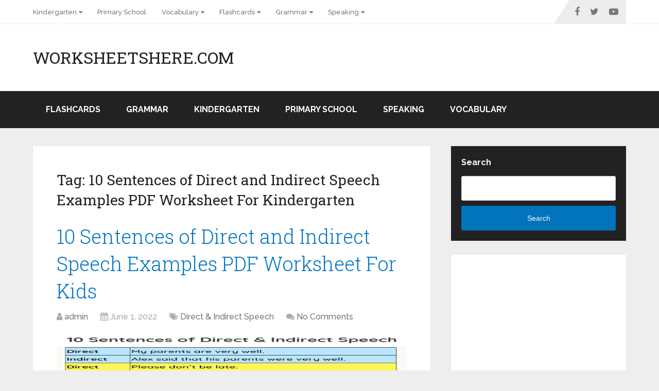

--- FILE ---
content_type: text/html; charset=UTF-8
request_url: https://worksheetshere.com/tag/10-sentences-of-direct-and-indirect-speech-examples-pdf-worksheet-for-kindergarten/
body_size: 13558
content:
<!DOCTYPE html>
<html class="no-js" lang="en-US">

<head itemscope itemtype="http://schema.org/WebSite">
	<meta charset="UTF-8">
	<!-- Always force latest IE rendering engine (even in intranet) & Chrome Frame -->
	<!--[if IE ]>
	<meta http-equiv="X-UA-Compatible" content="IE=edge,chrome=1">
	<![endif]-->
	<link rel="profile" href="http://gmpg.org/xfn/11" />
	
		
		
		
					<meta name="viewport" content="width=device-width, initial-scale=1">
			<meta name="apple-mobile-web-app-capable" content="yes">
			<meta name="apple-mobile-web-app-status-bar-style" content="black">
		
		
		<meta itemprop="name" content="WorksheetsHere.com" />

					<link rel="pingback" href="https://worksheetshere.com/xmlrpc.php" />
	<meta name='robots' content='index, follow, max-image-preview:large, max-snippet:-1, max-video-preview:-1' />
<script type="text/javascript">document.documentElement.className = document.documentElement.className.replace( /\bno-js\b/,'js' );</script>
	<!-- This site is optimized with the Yoast SEO plugin v18.3 - https://yoast.com/wordpress/plugins/seo/ -->
	<title>10 Sentences of Direct and Indirect Speech Examples PDF Worksheet For Kindergarten Archives - WorksheetsHere.com</title>
	<link rel="canonical" href="https://worksheetshere.com/tag/10-sentences-of-direct-and-indirect-speech-examples-pdf-worksheet-for-kindergarten/" />
	<meta property="og:locale" content="en_US" />
	<meta property="og:type" content="article" />
	<meta property="og:title" content="10 Sentences of Direct and Indirect Speech Examples PDF Worksheet For Kindergarten Archives - WorksheetsHere.com" />
	<meta property="og:url" content="https://worksheetshere.com/tag/10-sentences-of-direct-and-indirect-speech-examples-pdf-worksheet-for-kindergarten/" />
	<meta property="og:site_name" content="WorksheetsHere.com" />
	<meta name="twitter:card" content="summary_large_image" />
	<script type="application/ld+json" class="yoast-schema-graph">{"@context":"https://schema.org","@graph":[{"@type":"WebSite","@id":"https://worksheetshere.com/#website","url":"https://worksheetshere.com/","name":"WorksheetsHere.com","description":"All Kinds of Worksheets","potentialAction":[{"@type":"SearchAction","target":{"@type":"EntryPoint","urlTemplate":"https://worksheetshere.com/?s={search_term_string}"},"query-input":"required name=search_term_string"}],"inLanguage":"en-US"},{"@type":"CollectionPage","@id":"https://worksheetshere.com/tag/10-sentences-of-direct-and-indirect-speech-examples-pdf-worksheet-for-kindergarten/#webpage","url":"https://worksheetshere.com/tag/10-sentences-of-direct-and-indirect-speech-examples-pdf-worksheet-for-kindergarten/","name":"10 Sentences of Direct and Indirect Speech Examples PDF Worksheet For Kindergarten Archives - WorksheetsHere.com","isPartOf":{"@id":"https://worksheetshere.com/#website"},"breadcrumb":{"@id":"https://worksheetshere.com/tag/10-sentences-of-direct-and-indirect-speech-examples-pdf-worksheet-for-kindergarten/#breadcrumb"},"inLanguage":"en-US","potentialAction":[{"@type":"ReadAction","target":["https://worksheetshere.com/tag/10-sentences-of-direct-and-indirect-speech-examples-pdf-worksheet-for-kindergarten/"]}]},{"@type":"BreadcrumbList","@id":"https://worksheetshere.com/tag/10-sentences-of-direct-and-indirect-speech-examples-pdf-worksheet-for-kindergarten/#breadcrumb","itemListElement":[{"@type":"ListItem","position":1,"name":"Home","item":"https://worksheetshere.com/"},{"@type":"ListItem","position":2,"name":"10 Sentences of Direct and Indirect Speech Examples PDF Worksheet For Kindergarten"}]}]}</script>
	<!-- / Yoast SEO plugin. -->


<link rel="amphtml" href="https://worksheetshere.com/tag/10-sentences-of-direct-and-indirect-speech-examples-pdf-worksheet-for-kindergarten/amp/" /><meta name="generator" content="AMP for WP 1.0.77.42"/><link rel="alternate" type="application/rss+xml" title="WorksheetsHere.com &raquo; Feed" href="https://worksheetshere.com/feed/" />
<link rel="alternate" type="application/rss+xml" title="WorksheetsHere.com &raquo; Comments Feed" href="https://worksheetshere.com/comments/feed/" />
<link rel="alternate" type="application/rss+xml" title="WorksheetsHere.com &raquo; 10 Sentences of Direct and Indirect Speech Examples PDF Worksheet For Kindergarten Tag Feed" href="https://worksheetshere.com/tag/10-sentences-of-direct-and-indirect-speech-examples-pdf-worksheet-for-kindergarten/feed/" />
<style id='wp-img-auto-sizes-contain-inline-css' type='text/css'>
img:is([sizes=auto i],[sizes^="auto," i]){contain-intrinsic-size:3000px 1500px}
/*# sourceURL=wp-img-auto-sizes-contain-inline-css */
</style>
<style id='wp-emoji-styles-inline-css' type='text/css'>

	img.wp-smiley, img.emoji {
		display: inline !important;
		border: none !important;
		box-shadow: none !important;
		height: 1em !important;
		width: 1em !important;
		margin: 0 0.07em !important;
		vertical-align: -0.1em !important;
		background: none !important;
		padding: 0 !important;
	}
/*# sourceURL=wp-emoji-styles-inline-css */
</style>
<style id='wp-block-library-inline-css' type='text/css'>
:root{--wp-block-synced-color:#7a00df;--wp-block-synced-color--rgb:122,0,223;--wp-bound-block-color:var(--wp-block-synced-color);--wp-editor-canvas-background:#ddd;--wp-admin-theme-color:#007cba;--wp-admin-theme-color--rgb:0,124,186;--wp-admin-theme-color-darker-10:#006ba1;--wp-admin-theme-color-darker-10--rgb:0,107,160.5;--wp-admin-theme-color-darker-20:#005a87;--wp-admin-theme-color-darker-20--rgb:0,90,135;--wp-admin-border-width-focus:2px}@media (min-resolution:192dpi){:root{--wp-admin-border-width-focus:1.5px}}.wp-element-button{cursor:pointer}:root .has-very-light-gray-background-color{background-color:#eee}:root .has-very-dark-gray-background-color{background-color:#313131}:root .has-very-light-gray-color{color:#eee}:root .has-very-dark-gray-color{color:#313131}:root .has-vivid-green-cyan-to-vivid-cyan-blue-gradient-background{background:linear-gradient(135deg,#00d084,#0693e3)}:root .has-purple-crush-gradient-background{background:linear-gradient(135deg,#34e2e4,#4721fb 50%,#ab1dfe)}:root .has-hazy-dawn-gradient-background{background:linear-gradient(135deg,#faaca8,#dad0ec)}:root .has-subdued-olive-gradient-background{background:linear-gradient(135deg,#fafae1,#67a671)}:root .has-atomic-cream-gradient-background{background:linear-gradient(135deg,#fdd79a,#004a59)}:root .has-nightshade-gradient-background{background:linear-gradient(135deg,#330968,#31cdcf)}:root .has-midnight-gradient-background{background:linear-gradient(135deg,#020381,#2874fc)}:root{--wp--preset--font-size--normal:16px;--wp--preset--font-size--huge:42px}.has-regular-font-size{font-size:1em}.has-larger-font-size{font-size:2.625em}.has-normal-font-size{font-size:var(--wp--preset--font-size--normal)}.has-huge-font-size{font-size:var(--wp--preset--font-size--huge)}.has-text-align-center{text-align:center}.has-text-align-left{text-align:left}.has-text-align-right{text-align:right}.has-fit-text{white-space:nowrap!important}#end-resizable-editor-section{display:none}.aligncenter{clear:both}.items-justified-left{justify-content:flex-start}.items-justified-center{justify-content:center}.items-justified-right{justify-content:flex-end}.items-justified-space-between{justify-content:space-between}.screen-reader-text{border:0;clip-path:inset(50%);height:1px;margin:-1px;overflow:hidden;padding:0;position:absolute;width:1px;word-wrap:normal!important}.screen-reader-text:focus{background-color:#ddd;clip-path:none;color:#444;display:block;font-size:1em;height:auto;left:5px;line-height:normal;padding:15px 23px 14px;text-decoration:none;top:5px;width:auto;z-index:100000}html :where(.has-border-color){border-style:solid}html :where([style*=border-top-color]){border-top-style:solid}html :where([style*=border-right-color]){border-right-style:solid}html :where([style*=border-bottom-color]){border-bottom-style:solid}html :where([style*=border-left-color]){border-left-style:solid}html :where([style*=border-width]){border-style:solid}html :where([style*=border-top-width]){border-top-style:solid}html :where([style*=border-right-width]){border-right-style:solid}html :where([style*=border-bottom-width]){border-bottom-style:solid}html :where([style*=border-left-width]){border-left-style:solid}html :where(img[class*=wp-image-]){height:auto;max-width:100%}:where(figure){margin:0 0 1em}html :where(.is-position-sticky){--wp-admin--admin-bar--position-offset:var(--wp-admin--admin-bar--height,0px)}@media screen and (max-width:600px){html :where(.is-position-sticky){--wp-admin--admin-bar--position-offset:0px}}

/*# sourceURL=wp-block-library-inline-css */
</style><style id='wp-block-categories-inline-css' type='text/css'>
.wp-block-categories{box-sizing:border-box}.wp-block-categories.alignleft{margin-right:2em}.wp-block-categories.alignright{margin-left:2em}.wp-block-categories.wp-block-categories-dropdown.aligncenter{text-align:center}.wp-block-categories .wp-block-categories__label{display:block;width:100%}
/*# sourceURL=https://worksheetshere.com/wp-includes/blocks/categories/style.min.css */
</style>
<style id='wp-block-heading-inline-css' type='text/css'>
h1:where(.wp-block-heading).has-background,h2:where(.wp-block-heading).has-background,h3:where(.wp-block-heading).has-background,h4:where(.wp-block-heading).has-background,h5:where(.wp-block-heading).has-background,h6:where(.wp-block-heading).has-background{padding:1.25em 2.375em}h1.has-text-align-left[style*=writing-mode]:where([style*=vertical-lr]),h1.has-text-align-right[style*=writing-mode]:where([style*=vertical-rl]),h2.has-text-align-left[style*=writing-mode]:where([style*=vertical-lr]),h2.has-text-align-right[style*=writing-mode]:where([style*=vertical-rl]),h3.has-text-align-left[style*=writing-mode]:where([style*=vertical-lr]),h3.has-text-align-right[style*=writing-mode]:where([style*=vertical-rl]),h4.has-text-align-left[style*=writing-mode]:where([style*=vertical-lr]),h4.has-text-align-right[style*=writing-mode]:where([style*=vertical-rl]),h5.has-text-align-left[style*=writing-mode]:where([style*=vertical-lr]),h5.has-text-align-right[style*=writing-mode]:where([style*=vertical-rl]),h6.has-text-align-left[style*=writing-mode]:where([style*=vertical-lr]),h6.has-text-align-right[style*=writing-mode]:where([style*=vertical-rl]){rotate:180deg}
/*# sourceURL=https://worksheetshere.com/wp-includes/blocks/heading/style.min.css */
</style>
<style id='wp-block-search-inline-css' type='text/css'>
.wp-block-search__button{margin-left:10px;word-break:normal}.wp-block-search__button.has-icon{line-height:0}.wp-block-search__button svg{height:1.25em;min-height:24px;min-width:24px;width:1.25em;fill:currentColor;vertical-align:text-bottom}:where(.wp-block-search__button){border:1px solid #ccc;padding:6px 10px}.wp-block-search__inside-wrapper{display:flex;flex:auto;flex-wrap:nowrap;max-width:100%}.wp-block-search__label{width:100%}.wp-block-search.wp-block-search__button-only .wp-block-search__button{box-sizing:border-box;display:flex;flex-shrink:0;justify-content:center;margin-left:0;max-width:100%}.wp-block-search.wp-block-search__button-only .wp-block-search__inside-wrapper{min-width:0!important;transition-property:width}.wp-block-search.wp-block-search__button-only .wp-block-search__input{flex-basis:100%;transition-duration:.3s}.wp-block-search.wp-block-search__button-only.wp-block-search__searchfield-hidden,.wp-block-search.wp-block-search__button-only.wp-block-search__searchfield-hidden .wp-block-search__inside-wrapper{overflow:hidden}.wp-block-search.wp-block-search__button-only.wp-block-search__searchfield-hidden .wp-block-search__input{border-left-width:0!important;border-right-width:0!important;flex-basis:0;flex-grow:0;margin:0;min-width:0!important;padding-left:0!important;padding-right:0!important;width:0!important}:where(.wp-block-search__input){appearance:none;border:1px solid #949494;flex-grow:1;font-family:inherit;font-size:inherit;font-style:inherit;font-weight:inherit;letter-spacing:inherit;line-height:inherit;margin-left:0;margin-right:0;min-width:3rem;padding:8px;text-decoration:unset!important;text-transform:inherit}:where(.wp-block-search__button-inside .wp-block-search__inside-wrapper){background-color:#fff;border:1px solid #949494;box-sizing:border-box;padding:4px}:where(.wp-block-search__button-inside .wp-block-search__inside-wrapper) .wp-block-search__input{border:none;border-radius:0;padding:0 4px}:where(.wp-block-search__button-inside .wp-block-search__inside-wrapper) .wp-block-search__input:focus{outline:none}:where(.wp-block-search__button-inside .wp-block-search__inside-wrapper) :where(.wp-block-search__button){padding:4px 8px}.wp-block-search.aligncenter .wp-block-search__inside-wrapper{margin:auto}.wp-block[data-align=right] .wp-block-search.wp-block-search__button-only .wp-block-search__inside-wrapper{float:right}
/*# sourceURL=https://worksheetshere.com/wp-includes/blocks/search/style.min.css */
</style>
<style id='wp-block-search-theme-inline-css' type='text/css'>
.wp-block-search .wp-block-search__label{font-weight:700}.wp-block-search__button{border:1px solid #ccc;padding:.375em .625em}
/*# sourceURL=https://worksheetshere.com/wp-includes/blocks/search/theme.min.css */
</style>
<style id='wp-block-group-inline-css' type='text/css'>
.wp-block-group{box-sizing:border-box}:where(.wp-block-group.wp-block-group-is-layout-constrained){position:relative}
/*# sourceURL=https://worksheetshere.com/wp-includes/blocks/group/style.min.css */
</style>
<style id='wp-block-group-theme-inline-css' type='text/css'>
:where(.wp-block-group.has-background){padding:1.25em 2.375em}
/*# sourceURL=https://worksheetshere.com/wp-includes/blocks/group/theme.min.css */
</style>
<style id='global-styles-inline-css' type='text/css'>
:root{--wp--preset--aspect-ratio--square: 1;--wp--preset--aspect-ratio--4-3: 4/3;--wp--preset--aspect-ratio--3-4: 3/4;--wp--preset--aspect-ratio--3-2: 3/2;--wp--preset--aspect-ratio--2-3: 2/3;--wp--preset--aspect-ratio--16-9: 16/9;--wp--preset--aspect-ratio--9-16: 9/16;--wp--preset--color--black: #000000;--wp--preset--color--cyan-bluish-gray: #abb8c3;--wp--preset--color--white: #ffffff;--wp--preset--color--pale-pink: #f78da7;--wp--preset--color--vivid-red: #cf2e2e;--wp--preset--color--luminous-vivid-orange: #ff6900;--wp--preset--color--luminous-vivid-amber: #fcb900;--wp--preset--color--light-green-cyan: #7bdcb5;--wp--preset--color--vivid-green-cyan: #00d084;--wp--preset--color--pale-cyan-blue: #8ed1fc;--wp--preset--color--vivid-cyan-blue: #0693e3;--wp--preset--color--vivid-purple: #9b51e0;--wp--preset--gradient--vivid-cyan-blue-to-vivid-purple: linear-gradient(135deg,rgb(6,147,227) 0%,rgb(155,81,224) 100%);--wp--preset--gradient--light-green-cyan-to-vivid-green-cyan: linear-gradient(135deg,rgb(122,220,180) 0%,rgb(0,208,130) 100%);--wp--preset--gradient--luminous-vivid-amber-to-luminous-vivid-orange: linear-gradient(135deg,rgb(252,185,0) 0%,rgb(255,105,0) 100%);--wp--preset--gradient--luminous-vivid-orange-to-vivid-red: linear-gradient(135deg,rgb(255,105,0) 0%,rgb(207,46,46) 100%);--wp--preset--gradient--very-light-gray-to-cyan-bluish-gray: linear-gradient(135deg,rgb(238,238,238) 0%,rgb(169,184,195) 100%);--wp--preset--gradient--cool-to-warm-spectrum: linear-gradient(135deg,rgb(74,234,220) 0%,rgb(151,120,209) 20%,rgb(207,42,186) 40%,rgb(238,44,130) 60%,rgb(251,105,98) 80%,rgb(254,248,76) 100%);--wp--preset--gradient--blush-light-purple: linear-gradient(135deg,rgb(255,206,236) 0%,rgb(152,150,240) 100%);--wp--preset--gradient--blush-bordeaux: linear-gradient(135deg,rgb(254,205,165) 0%,rgb(254,45,45) 50%,rgb(107,0,62) 100%);--wp--preset--gradient--luminous-dusk: linear-gradient(135deg,rgb(255,203,112) 0%,rgb(199,81,192) 50%,rgb(65,88,208) 100%);--wp--preset--gradient--pale-ocean: linear-gradient(135deg,rgb(255,245,203) 0%,rgb(182,227,212) 50%,rgb(51,167,181) 100%);--wp--preset--gradient--electric-grass: linear-gradient(135deg,rgb(202,248,128) 0%,rgb(113,206,126) 100%);--wp--preset--gradient--midnight: linear-gradient(135deg,rgb(2,3,129) 0%,rgb(40,116,252) 100%);--wp--preset--font-size--small: 13px;--wp--preset--font-size--medium: 20px;--wp--preset--font-size--large: 36px;--wp--preset--font-size--x-large: 42px;--wp--preset--spacing--20: 0.44rem;--wp--preset--spacing--30: 0.67rem;--wp--preset--spacing--40: 1rem;--wp--preset--spacing--50: 1.5rem;--wp--preset--spacing--60: 2.25rem;--wp--preset--spacing--70: 3.38rem;--wp--preset--spacing--80: 5.06rem;--wp--preset--shadow--natural: 6px 6px 9px rgba(0, 0, 0, 0.2);--wp--preset--shadow--deep: 12px 12px 50px rgba(0, 0, 0, 0.4);--wp--preset--shadow--sharp: 6px 6px 0px rgba(0, 0, 0, 0.2);--wp--preset--shadow--outlined: 6px 6px 0px -3px rgb(255, 255, 255), 6px 6px rgb(0, 0, 0);--wp--preset--shadow--crisp: 6px 6px 0px rgb(0, 0, 0);}:where(.is-layout-flex){gap: 0.5em;}:where(.is-layout-grid){gap: 0.5em;}body .is-layout-flex{display: flex;}.is-layout-flex{flex-wrap: wrap;align-items: center;}.is-layout-flex > :is(*, div){margin: 0;}body .is-layout-grid{display: grid;}.is-layout-grid > :is(*, div){margin: 0;}:where(.wp-block-columns.is-layout-flex){gap: 2em;}:where(.wp-block-columns.is-layout-grid){gap: 2em;}:where(.wp-block-post-template.is-layout-flex){gap: 1.25em;}:where(.wp-block-post-template.is-layout-grid){gap: 1.25em;}.has-black-color{color: var(--wp--preset--color--black) !important;}.has-cyan-bluish-gray-color{color: var(--wp--preset--color--cyan-bluish-gray) !important;}.has-white-color{color: var(--wp--preset--color--white) !important;}.has-pale-pink-color{color: var(--wp--preset--color--pale-pink) !important;}.has-vivid-red-color{color: var(--wp--preset--color--vivid-red) !important;}.has-luminous-vivid-orange-color{color: var(--wp--preset--color--luminous-vivid-orange) !important;}.has-luminous-vivid-amber-color{color: var(--wp--preset--color--luminous-vivid-amber) !important;}.has-light-green-cyan-color{color: var(--wp--preset--color--light-green-cyan) !important;}.has-vivid-green-cyan-color{color: var(--wp--preset--color--vivid-green-cyan) !important;}.has-pale-cyan-blue-color{color: var(--wp--preset--color--pale-cyan-blue) !important;}.has-vivid-cyan-blue-color{color: var(--wp--preset--color--vivid-cyan-blue) !important;}.has-vivid-purple-color{color: var(--wp--preset--color--vivid-purple) !important;}.has-black-background-color{background-color: var(--wp--preset--color--black) !important;}.has-cyan-bluish-gray-background-color{background-color: var(--wp--preset--color--cyan-bluish-gray) !important;}.has-white-background-color{background-color: var(--wp--preset--color--white) !important;}.has-pale-pink-background-color{background-color: var(--wp--preset--color--pale-pink) !important;}.has-vivid-red-background-color{background-color: var(--wp--preset--color--vivid-red) !important;}.has-luminous-vivid-orange-background-color{background-color: var(--wp--preset--color--luminous-vivid-orange) !important;}.has-luminous-vivid-amber-background-color{background-color: var(--wp--preset--color--luminous-vivid-amber) !important;}.has-light-green-cyan-background-color{background-color: var(--wp--preset--color--light-green-cyan) !important;}.has-vivid-green-cyan-background-color{background-color: var(--wp--preset--color--vivid-green-cyan) !important;}.has-pale-cyan-blue-background-color{background-color: var(--wp--preset--color--pale-cyan-blue) !important;}.has-vivid-cyan-blue-background-color{background-color: var(--wp--preset--color--vivid-cyan-blue) !important;}.has-vivid-purple-background-color{background-color: var(--wp--preset--color--vivid-purple) !important;}.has-black-border-color{border-color: var(--wp--preset--color--black) !important;}.has-cyan-bluish-gray-border-color{border-color: var(--wp--preset--color--cyan-bluish-gray) !important;}.has-white-border-color{border-color: var(--wp--preset--color--white) !important;}.has-pale-pink-border-color{border-color: var(--wp--preset--color--pale-pink) !important;}.has-vivid-red-border-color{border-color: var(--wp--preset--color--vivid-red) !important;}.has-luminous-vivid-orange-border-color{border-color: var(--wp--preset--color--luminous-vivid-orange) !important;}.has-luminous-vivid-amber-border-color{border-color: var(--wp--preset--color--luminous-vivid-amber) !important;}.has-light-green-cyan-border-color{border-color: var(--wp--preset--color--light-green-cyan) !important;}.has-vivid-green-cyan-border-color{border-color: var(--wp--preset--color--vivid-green-cyan) !important;}.has-pale-cyan-blue-border-color{border-color: var(--wp--preset--color--pale-cyan-blue) !important;}.has-vivid-cyan-blue-border-color{border-color: var(--wp--preset--color--vivid-cyan-blue) !important;}.has-vivid-purple-border-color{border-color: var(--wp--preset--color--vivid-purple) !important;}.has-vivid-cyan-blue-to-vivid-purple-gradient-background{background: var(--wp--preset--gradient--vivid-cyan-blue-to-vivid-purple) !important;}.has-light-green-cyan-to-vivid-green-cyan-gradient-background{background: var(--wp--preset--gradient--light-green-cyan-to-vivid-green-cyan) !important;}.has-luminous-vivid-amber-to-luminous-vivid-orange-gradient-background{background: var(--wp--preset--gradient--luminous-vivid-amber-to-luminous-vivid-orange) !important;}.has-luminous-vivid-orange-to-vivid-red-gradient-background{background: var(--wp--preset--gradient--luminous-vivid-orange-to-vivid-red) !important;}.has-very-light-gray-to-cyan-bluish-gray-gradient-background{background: var(--wp--preset--gradient--very-light-gray-to-cyan-bluish-gray) !important;}.has-cool-to-warm-spectrum-gradient-background{background: var(--wp--preset--gradient--cool-to-warm-spectrum) !important;}.has-blush-light-purple-gradient-background{background: var(--wp--preset--gradient--blush-light-purple) !important;}.has-blush-bordeaux-gradient-background{background: var(--wp--preset--gradient--blush-bordeaux) !important;}.has-luminous-dusk-gradient-background{background: var(--wp--preset--gradient--luminous-dusk) !important;}.has-pale-ocean-gradient-background{background: var(--wp--preset--gradient--pale-ocean) !important;}.has-electric-grass-gradient-background{background: var(--wp--preset--gradient--electric-grass) !important;}.has-midnight-gradient-background{background: var(--wp--preset--gradient--midnight) !important;}.has-small-font-size{font-size: var(--wp--preset--font-size--small) !important;}.has-medium-font-size{font-size: var(--wp--preset--font-size--medium) !important;}.has-large-font-size{font-size: var(--wp--preset--font-size--large) !important;}.has-x-large-font-size{font-size: var(--wp--preset--font-size--x-large) !important;}
/*# sourceURL=global-styles-inline-css */
</style>

<style id='classic-theme-styles-inline-css' type='text/css'>
/*! This file is auto-generated */
.wp-block-button__link{color:#fff;background-color:#32373c;border-radius:9999px;box-shadow:none;text-decoration:none;padding:calc(.667em + 2px) calc(1.333em + 2px);font-size:1.125em}.wp-block-file__button{background:#32373c;color:#fff;text-decoration:none}
/*# sourceURL=/wp-includes/css/classic-themes.min.css */
</style>
<link rel='stylesheet' id='schema-stylesheet-css' href='https://worksheetshere.com/wp-content/themes/mts_schema/style.css' type='text/css' media='all' />
<style id='schema-stylesheet-inline-css' type='text/css'>

		body {background-color:#eeeeee;}
		.main-header.regular_header, .regular_header #primary-navigation .navigation ul ul li {background-color:#ffffff;}
		.main-header.logo_in_nav_header, .logo_in_nav_header #primary-navigation .navigation ul ul li {background-color:#ffffff;}
		body {background-color:#eeeeee;}
		.pace .pace-progress, #mobile-menu-wrapper ul li a:hover, .pagination .page-numbers.current, .pagination a:hover, .single .pagination a:hover .current { background: #0274BE; }
		.postauthor h5, .textwidget a, .pnavigation2 a, .sidebar.c-4-12 a:hover, footer .widget li a:hover, .sidebar.c-4-12 a:hover, .reply a, .title a:hover, .post-info a:hover, .widget .thecomment, #tabber .inside li a:hover, .readMore a:hover, .fn a, a, a:hover, #secondary-navigation .navigation ul li a:hover, .readMore a, #primary-navigation a:hover, #secondary-navigation .navigation ul .current-menu-item a, .widget .wp_review_tab_widget_content a, .sidebar .wpt_widget_content a { color:#0274BE; }
		a#pull, #commentform input#submit, #mtscontact_submit, .mts-subscribe input[type='submit'], .widget_product_search input[type='submit'], #move-to-top:hover, .currenttext, .pagination a:hover, .pagination .nav-previous a:hover, .pagination .nav-next a:hover, #load-posts a:hover, .single .pagination a:hover .currenttext, .single .pagination > .current .currenttext, #tabber ul.tabs li a.selected, .tagcloud a, .wp-block-tag-cloud a, .navigation ul .sfHover a, .woocommerce a.button, .woocommerce-page a.button, .woocommerce button.button, .woocommerce-page button.button, .woocommerce input.button, .woocommerce-page input.button, .woocommerce #respond input#submit, .woocommerce-page #respond input#submit, .woocommerce #content input.button, .woocommerce-page #content input.button, .woocommerce .bypostauthor:after, #searchsubmit, .woocommerce nav.woocommerce-pagination ul li span.current, .woocommerce-page nav.woocommerce-pagination ul li span.current, .woocommerce #content nav.woocommerce-pagination ul li span.current, .woocommerce-page #content nav.woocommerce-pagination ul li span.current, .woocommerce nav.woocommerce-pagination ul li a:hover, .woocommerce-page nav.woocommerce-pagination ul li a:hover, .woocommerce #content nav.woocommerce-pagination ul li a:hover, .woocommerce-page #content nav.woocommerce-pagination ul li a:hover, .woocommerce nav.woocommerce-pagination ul li a:focus, .woocommerce-page nav.woocommerce-pagination ul li a:focus, .woocommerce #content nav.woocommerce-pagination ul li a:focus, .woocommerce-page #content nav.woocommerce-pagination ul li a:focus, .woocommerce a.button, .woocommerce-page a.button, .woocommerce button.button, .woocommerce-page button.button, .woocommerce input.button, .woocommerce-page input.button, .woocommerce #respond input#submit, .woocommerce-page #respond input#submit, .woocommerce #content input.button, .woocommerce-page #content input.button, .latestPost-review-wrapper, .latestPost .review-type-circle.latestPost-review-wrapper, #wpmm-megamenu .review-total-only, .sbutton, #searchsubmit, .widget .wpt_widget_content #tags-tab-content ul li a, .widget .review-total-only.large-thumb, #add_payment_method .wc-proceed-to-checkout a.checkout-button, .woocommerce-cart .wc-proceed-to-checkout a.checkout-button, .woocommerce-checkout .wc-proceed-to-checkout a.checkout-button, .woocommerce #respond input#submit.alt:hover, .woocommerce a.button.alt:hover, .woocommerce button.button.alt:hover, .woocommerce input.button.alt:hover, .woocommerce #respond input#submit.alt, .woocommerce a.button.alt, .woocommerce button.button.alt, .woocommerce input.button.alt, .woocommerce-account .woocommerce-MyAccount-navigation li.is-active, .woocommerce-product-search button[type='submit'], .woocommerce .woocommerce-widget-layered-nav-dropdown__submit, .wp-block-search .wp-block-search__button { background-color:#0274BE; color: #fff!important; }
		.related-posts .title a:hover, .latestPost .title a { color: #0274BE; }
		.navigation #wpmm-megamenu .wpmm-pagination a { background-color: #0274BE!important; }
		#header .sbutton, #secondary-navigation .ajax-search-results li a:hover { color: #0274BE!important; }
		footer {background-color:#222222; }
		
		.copyrights { background-color: #ffffff; }
		.flex-control-thumbs .flex-active{ border-top:3px solid #0274BE;}
		.wpmm-megamenu-showing.wpmm-light-scheme { background-color:#0274BE!important; }
		.regular_header #header {background-color:#222222; }
		.logo_in_nav_header #header {background-color:#222222; }
		
		.shareit { top: 282px; left: auto; margin: 0 0 0 -135px; width: 90px; position: fixed; padding: 5px; border:none; border-right: 0;}
		.share-item {margin: 2px;} .shareit.modern, .shareit.circular { margin: 0 0 0 -146px }
		
		.bypostauthor > div { overflow: hidden; padding: 3%; background: #222; width: 100%; color: #AAA; box-sizing: border-box; }
		.bypostauthor:after { content: "\f044"; position: absolute; font-family: fontawesome; right: 0; top: 0; padding: 1px 10px; color: #535353; font-size: 32px; }
		
		@media screen and (max-width:865px) { #catcher { height: 0px!important } .sticky-navigation-active { position: relative!important; top: 0px!important } }
		
	
/*# sourceURL=schema-stylesheet-inline-css */
</style>
<link rel='stylesheet' id='responsive-css' href='https://worksheetshere.com/wp-content/themes/mts_schema/css/responsive.css' type='text/css' media='all' />
<link rel='stylesheet' id='fontawesome-css' href='https://worksheetshere.com/wp-content/themes/mts_schema/css/font-awesome.min.css' type='text/css' media='all' />
<script type="text/javascript" src="https://worksheetshere.com/wp-includes/js/jquery/jquery.min.js" id="jquery-core-js"></script>
<script type="text/javascript" src="https://worksheetshere.com/wp-includes/js/jquery/jquery-migrate.min.js" id="jquery-migrate-js"></script>
<link rel="https://api.w.org/" href="https://worksheetshere.com/wp-json/" /><link rel="alternate" title="JSON" type="application/json" href="https://worksheetshere.com/wp-json/wp/v2/tags/5469" /><link rel="EditURI" type="application/rsd+xml" title="RSD" href="https://worksheetshere.com/xmlrpc.php?rsd" />
<meta name="generator" content="WordPress 6.9" />
<link href="//fonts.googleapis.com/css?family=Roboto+Slab:normal|Raleway:500|Raleway:700|Roboto+Slab:300&amp;subset=latin&display=swap" rel="stylesheet" type="text/css">
<style type="text/css">
#logo a { font-family: 'Roboto Slab'; font-weight: normal; font-size: 32px; color: #222;text-transform: uppercase; }
#primary-navigation a, .mts-cart { font-family: 'Raleway'; font-weight: 500; font-size: 13px; color: #777; }
#secondary-navigation a { font-family: 'Raleway'; font-weight: 700; font-size: 16px; color: #fff;text-transform: uppercase; }
.latestPost .title a { font-family: 'Roboto Slab'; font-weight: 300; font-size: 38px; color: #0274BE; }
.single-title { font-family: 'Roboto Slab'; font-weight: 300; font-size: 38px; color: #222; }
body { font-family: 'Raleway'; font-weight: 500; font-size: 16px; color: #444444; }
#sidebar .widget h3 { font-family: 'Roboto Slab'; font-weight: normal; font-size: 20px; color: #222222;text-transform: uppercase; }
#sidebar .widget { font-family: 'Raleway'; font-weight: 500; font-size: 16px; color: #444444; }
.footer-widgets h3 { font-family: 'Roboto Slab'; font-weight: normal; font-size: 18px; color: #ffffff;text-transform: uppercase; }
.f-widget a, footer .wpt_widget_content a, footer .wp_review_tab_widget_content a, footer .wpt_tab_widget_content a, footer .widget .wp_review_tab_widget_content a { font-family: 'Raleway'; font-weight: 500; font-size: 16px; color: #999999; }
.footer-widgets, .f-widget .top-posts .comment_num, footer .meta, footer .twitter_time, footer .widget .wpt_widget_content .wpt-postmeta, footer .widget .wpt_comment_content, footer .widget .wpt_excerpt, footer .wp_review_tab_widget_content .wp-review-tab-postmeta, footer .advanced-recent-posts p, footer .popular-posts p, footer .category-posts p { font-family: 'Raleway'; font-weight: 500; font-size: 16px; color: #777777; }
#copyright-note { font-family: 'Raleway'; font-weight: 500; font-size: 14px; color: #7e7d7d; }
h1 { font-family: 'Roboto Slab'; font-weight: normal; font-size: 28px; color: #222222; }
h2 { font-family: 'Roboto Slab'; font-weight: normal; font-size: 24px; color: #222222; }
h3 { font-family: 'Roboto Slab'; font-weight: normal; font-size: 22px; color: #222222; }
h4 { font-family: 'Roboto Slab'; font-weight: normal; font-size: 20px; color: #222222; }
h5 { font-family: 'Roboto Slab'; font-weight: normal; font-size: 18px; color: #222222; }
h6 { font-family: 'Roboto Slab'; font-weight: normal; font-size: 16px; color: #222222; }
</style>
<!-- Google tag (gtag.js) -->
<script async src="https://www.googletagmanager.com/gtag/js?id=UA-223290509-1"></script>
<script>
  window.dataLayer = window.dataLayer || [];
  function gtag(){dataLayer.push(arguments);}
  gtag('js', new Date());

  gtag('config', 'UA-223290509-1');
</script>
</head>

<body id="blog" class="archive tag tag-10-sentences-of-direct-and-indirect-speech-examples-pdf-worksheet-for-kindergarten tag-5469 wp-embed-responsive wp-theme-mts_schema main" itemscope itemtype="http://schema.org/WebPage">
	<div class="main-container">
		
									<header id="site-header" class="main-header regular_header" role="banner" itemscope itemtype="http://schema.org/WPHeader">
											<div id="primary-nav">
							<div class="container">
								<div id="primary-navigation" class="primary-navigation" role="navigation" itemscope itemtype="http://schema.org/SiteNavigationElement">
									<nav class="navigation clearfix">
										<ul id="menu-menu-1" class="menu clearfix"><li id="menu-item-8" class="menu-item menu-item-type-taxonomy menu-item-object-category menu-item-has-children menu-item-8"><a href="https://worksheetshere.com/category/kindergarten/">Kindergarten</a>
<ul class="sub-menu">
	<li id="menu-item-9" class="menu-item menu-item-type-taxonomy menu-item-object-category menu-item-9"><a href="https://worksheetshere.com/category/kindergarten/alphabets/">Alphabets</a></li>
	<li id="menu-item-3023" class="menu-item menu-item-type-taxonomy menu-item-object-category menu-item-3023"><a href="https://worksheetshere.com/category/kindergarten/phonics/">Phonics</a></li>
	<li id="menu-item-10" class="menu-item menu-item-type-taxonomy menu-item-object-category menu-item-10"><a href="https://worksheetshere.com/category/kindergarten/coloring/">Coloring</a></li>
	<li id="menu-item-11" class="menu-item menu-item-type-taxonomy menu-item-object-category menu-item-11"><a href="https://worksheetshere.com/category/kindergarten/cutting/">Cutting</a></li>
	<li id="menu-item-12" class="menu-item menu-item-type-taxonomy menu-item-object-category menu-item-12"><a href="https://worksheetshere.com/category/kindergarten/drawing/">Drawing</a></li>
	<li id="menu-item-13" class="menu-item menu-item-type-taxonomy menu-item-object-category menu-item-13"><a href="https://worksheetshere.com/category/kindergarten/numbers/">Numbers</a></li>
	<li id="menu-item-190" class="menu-item menu-item-type-taxonomy menu-item-object-category menu-item-190"><a href="https://worksheetshere.com/category/kindergarten/matching/">Matching</a></li>
	<li id="menu-item-1609" class="menu-item menu-item-type-taxonomy menu-item-object-category menu-item-1609"><a href="https://worksheetshere.com/category/kindergarten/scramble/">Scramble</a></li>
	<li id="menu-item-1653" class="menu-item menu-item-type-taxonomy menu-item-object-category menu-item-1653"><a href="https://worksheetshere.com/category/kindergarten/tracing/">Tracing</a></li>
	<li id="menu-item-2146" class="menu-item menu-item-type-taxonomy menu-item-object-category menu-item-2146"><a href="https://worksheetshere.com/category/kindergarten/shadow/">Shadow</a></li>
	<li id="menu-item-3278" class="menu-item menu-item-type-taxonomy menu-item-object-category menu-item-3278"><a href="https://worksheetshere.com/category/kindergarten/missing-letters/">Missing Letters</a></li>
	<li id="menu-item-5368" class="menu-item menu-item-type-taxonomy menu-item-object-category menu-item-5368"><a href="https://worksheetshere.com/category/kindergarten/finding/">Finding</a></li>
	<li id="menu-item-5369" class="menu-item menu-item-type-taxonomy menu-item-object-category menu-item-5369"><a href="https://worksheetshere.com/category/kindergarten/shapes/">Shapes</a></li>
</ul>
</li>
<li id="menu-item-14" class="menu-item menu-item-type-taxonomy menu-item-object-category menu-item-14"><a href="https://worksheetshere.com/category/primary-school/">Primary School</a></li>
<li id="menu-item-38" class="menu-item menu-item-type-taxonomy menu-item-object-category menu-item-has-children menu-item-38"><a href="https://worksheetshere.com/category/vocabulary/">Vocabulary</a>
<ul class="sub-menu">
	<li id="menu-item-1983" class="menu-item menu-item-type-taxonomy menu-item-object-category menu-item-1983"><a href="https://worksheetshere.com/category/vocabulary/verbs/">Verbs</a></li>
	<li id="menu-item-1988" class="menu-item menu-item-type-taxonomy menu-item-object-category menu-item-1988"><a href="https://worksheetshere.com/category/vocabulary/opposites/">Opposites</a></li>
	<li id="menu-item-1989" class="menu-item menu-item-type-taxonomy menu-item-object-category menu-item-1989"><a href="https://worksheetshere.com/category/vocabulary/synonyms/">Synonyms</a></li>
	<li id="menu-item-3282" class="menu-item menu-item-type-taxonomy menu-item-object-category menu-item-3282"><a href="https://worksheetshere.com/category/vocabulary/homophones/">Homophones</a></li>
	<li id="menu-item-3283" class="menu-item menu-item-type-taxonomy menu-item-object-category menu-item-3283"><a href="https://worksheetshere.com/category/vocabulary/nouns/">Nouns</a></li>
	<li id="menu-item-4356" class="menu-item menu-item-type-taxonomy menu-item-object-category menu-item-4356"><a href="https://worksheetshere.com/category/vocabulary/adjectives/">Adjectives</a></li>
	<li id="menu-item-4357" class="menu-item menu-item-type-taxonomy menu-item-object-category menu-item-4357"><a href="https://worksheetshere.com/category/vocabulary/collocations/">Collocations</a></li>
	<li id="menu-item-5370" class="menu-item menu-item-type-taxonomy menu-item-object-category menu-item-5370"><a href="https://worksheetshere.com/category/vocabulary/animals/">Animals</a></li>
	<li id="menu-item-5371" class="menu-item menu-item-type-taxonomy menu-item-object-category menu-item-5371"><a href="https://worksheetshere.com/category/vocabulary/homophones/">Homophones</a></li>
	<li id="menu-item-5372" class="menu-item menu-item-type-taxonomy menu-item-object-category menu-item-5372"><a href="https://worksheetshere.com/category/vocabulary/symbols-and-signs/">Symbols and Signs</a></li>
</ul>
</li>
<li id="menu-item-249" class="menu-item menu-item-type-taxonomy menu-item-object-category menu-item-has-children menu-item-249"><a href="https://worksheetshere.com/category/flashcards/">Flashcards</a>
<ul class="sub-menu">
	<li id="menu-item-1990" class="menu-item menu-item-type-taxonomy menu-item-object-category menu-item-1990"><a href="https://worksheetshere.com/category/flashcards/animals-flashcards/">Animals Flashcards</a></li>
	<li id="menu-item-1991" class="menu-item menu-item-type-taxonomy menu-item-object-category menu-item-1991"><a href="https://worksheetshere.com/category/flashcards/colors-flashcards/">Colors Flashcards</a></li>
	<li id="menu-item-1992" class="menu-item menu-item-type-taxonomy menu-item-object-category menu-item-1992"><a href="https://worksheetshere.com/category/flashcards/transportation-flashcards/">Transportation Flashcards</a></li>
	<li id="menu-item-1993" class="menu-item menu-item-type-taxonomy menu-item-object-category menu-item-1993"><a href="https://worksheetshere.com/category/flashcards/sports-flashcards/">Sports Flashcards</a></li>
	<li id="menu-item-2147" class="menu-item menu-item-type-taxonomy menu-item-object-category menu-item-2147"><a href="https://worksheetshere.com/category/flashcards/school-flashcards/">School Flashcards</a></li>
	<li id="menu-item-2504" class="menu-item menu-item-type-taxonomy menu-item-object-category menu-item-2504"><a href="https://worksheetshere.com/category/flashcards/verbs-flashcards/">Verbs Flashcards</a></li>
	<li id="menu-item-2503" class="menu-item menu-item-type-taxonomy menu-item-object-category menu-item-2503"><a href="https://worksheetshere.com/category/flashcards/kitchen-tools/">Kitchen Tools</a></li>
	<li id="menu-item-3022" class="menu-item menu-item-type-taxonomy menu-item-object-category menu-item-3022"><a href="https://worksheetshere.com/category/flashcards/fruits-flashcards/">Fruits Flashcards</a></li>
	<li id="menu-item-3279" class="menu-item menu-item-type-taxonomy menu-item-object-category menu-item-3279"><a href="https://worksheetshere.com/category/flashcards/jobs-occupations-flashcards/">Jobs &amp; Occupations Flashcards</a></li>
	<li id="menu-item-4355" class="menu-item menu-item-type-taxonomy menu-item-object-category menu-item-4355"><a href="https://worksheetshere.com/category/flashcards/clothes-flashcards/">Clothes Flashcards</a></li>
</ul>
</li>
<li id="menu-item-1984" class="menu-item menu-item-type-taxonomy menu-item-object-category menu-item-has-children menu-item-1984"><a href="https://worksheetshere.com/category/grammar/">Grammar</a>
<ul class="sub-menu">
	<li id="menu-item-1985" class="menu-item menu-item-type-taxonomy menu-item-object-category menu-item-1985"><a href="https://worksheetshere.com/category/grammar/articles/">Articles</a></li>
	<li id="menu-item-1986" class="menu-item menu-item-type-taxonomy menu-item-object-category menu-item-1986"><a href="https://worksheetshere.com/category/grammar/pronouns/">Pronouns</a></li>
	<li id="menu-item-1987" class="menu-item menu-item-type-taxonomy menu-item-object-category menu-item-1987"><a href="https://worksheetshere.com/category/grammar/prepositions/">Prepositions</a></li>
	<li id="menu-item-3280" class="menu-item menu-item-type-taxonomy menu-item-object-category menu-item-3280"><a href="https://worksheetshere.com/category/grammar/sentences/">Sentences</a></li>
	<li id="menu-item-3281" class="menu-item menu-item-type-taxonomy menu-item-object-category menu-item-3281"><a href="https://worksheetshere.com/category/grammar/tenses/">Tenses</a></li>
	<li id="menu-item-5374" class="menu-item menu-item-type-taxonomy menu-item-object-category menu-item-5374"><a href="https://worksheetshere.com/category/grammar/conjunctions/">Conjunctions</a></li>
	<li id="menu-item-5375" class="menu-item menu-item-type-taxonomy menu-item-object-category menu-item-5375"><a href="https://worksheetshere.com/category/grammar/contractions/">Contractions</a></li>
	<li id="menu-item-5376" class="menu-item menu-item-type-taxonomy menu-item-object-category menu-item-5376"><a href="https://worksheetshere.com/category/grammar/modals/">Modals</a></li>
</ul>
</li>
<li id="menu-item-4354" class="menu-item menu-item-type-taxonomy menu-item-object-category menu-item-has-children menu-item-4354"><a href="https://worksheetshere.com/category/speaking/">Speaking</a>
<ul class="sub-menu">
	<li id="menu-item-5373" class="menu-item menu-item-type-taxonomy menu-item-object-category menu-item-5373"><a href="https://worksheetshere.com/category/speaking/slangs/">Slangs</a></li>
</ul>
</li>
</ul>																					<div class="header-social-icons">
																																				<a href="#" class="header-facebook" target="_blank">
														<span class="fa fa-facebook"></span>
													</a>
																																																<a href="#" class="header-twitter" target="_blank">
														<span class="fa fa-twitter"></span>
													</a>
																																																<a href="#" class="header-youtube-play" target="_blank">
														<span class="fa fa-youtube-play"></span>
													</a>
																																		</div>
																													</nav>
								</div>
							</div>
						</div>
												<div id="regular-header">
							<div class="container">
								<div class="logo-wrap">
																				<h2 id="logo" class="text-logo" itemprop="headline">
												<a href="https://worksheetshere.com">WorksheetsHere.com</a>
											</h2><!-- END #logo -->
																			</div>
																	<div class="widget-header"><script async src="https://pagead2.googlesyndication.com/pagead/js/adsbygoogle.js?client=ca-pub-8532149084245924"
     crossorigin="anonymous"></script>
<!-- worksheetshere esnek -->
<ins class="adsbygoogle"
     style="display:block"
     data-ad-client="ca-pub-8532149084245924"
     data-ad-slot="2990348000"
     data-ad-format="auto"
     data-full-width-responsive="true"></ins>
<script>
     (adsbygoogle = window.adsbygoogle || []).push({});
</script></div>
															</div>
						</div>
												<div id="header">
												<div class="container">
							
							<div id="secondary-navigation" class="secondary-navigation" role="navigation" itemscope itemtype="http://schema.org/SiteNavigationElement">
								<a href="#" id="pull" class="toggle-mobile-menu">Menu</a>
																	<nav class="navigation clearfix">
																					<ul class="menu clearfix">
													<li class="cat-item cat-item-204"><a href="https://worksheetshere.com/category/flashcards/">Flashcards</a>
<ul class='children'>
	<li class="cat-item cat-item-1061"><a href="https://worksheetshere.com/category/flashcards/animals-flashcards/">Animals Flashcards</a>
</li>
	<li class="cat-item cat-item-2270"><a href="https://worksheetshere.com/category/flashcards/clothes-flashcards/">Clothes Flashcards</a>
</li>
	<li class="cat-item cat-item-1062"><a href="https://worksheetshere.com/category/flashcards/colors-flashcards/">Colors Flashcards</a>
</li>
	<li class="cat-item cat-item-1551"><a href="https://worksheetshere.com/category/flashcards/fruits-flashcards/">Fruits Flashcards</a>
</li>
	<li class="cat-item cat-item-2694"><a href="https://worksheetshere.com/category/flashcards/home-flashcards/">Home Flashcards</a>
</li>
	<li class="cat-item cat-item-1772"><a href="https://worksheetshere.com/category/flashcards/jobs-occupations-flashcards/">Jobs &amp; Occupations Flashcards</a>
</li>
	<li class="cat-item cat-item-1336"><a href="https://worksheetshere.com/category/flashcards/kitchen-tools/">Kitchen Tools</a>
</li>
	<li class="cat-item cat-item-2523"><a href="https://worksheetshere.com/category/flashcards/musical-instruments/">Musical Instruments</a>
</li>
	<li class="cat-item cat-item-1153"><a href="https://worksheetshere.com/category/flashcards/school-flashcards/">School Flashcards</a>
</li>
	<li class="cat-item cat-item-1064"><a href="https://worksheetshere.com/category/flashcards/sports-flashcards/">Sports Flashcards</a>
</li>
	<li class="cat-item cat-item-1063"><a href="https://worksheetshere.com/category/flashcards/transportation-flashcards/">Transportation Flashcards</a>
</li>
	<li class="cat-item cat-item-2516"><a href="https://worksheetshere.com/category/flashcards/vegetables-flashcards/">Vegetables Flashcards</a>
</li>
	<li class="cat-item cat-item-1361"><a href="https://worksheetshere.com/category/flashcards/verbs-flashcards/">Verbs Flashcards</a>
</li>
</ul>
</li>
	<li class="cat-item cat-item-478"><a href="https://worksheetshere.com/category/grammar/">Grammar</a>
<ul class='children'>
	<li class="cat-item cat-item-4514"><a href="https://worksheetshere.com/category/grammar/active-passive-voice/">Active &amp; Passive Voice</a>
</li>
	<li class="cat-item cat-item-1056"><a href="https://worksheetshere.com/category/grammar/articles/">Articles</a>
</li>
	<li class="cat-item cat-item-4907"><a href="https://worksheetshere.com/category/grammar/conditionals/">Conditionals</a>
</li>
	<li class="cat-item cat-item-3027"><a href="https://worksheetshere.com/category/grammar/conjunctions/">Conjunctions</a>
</li>
	<li class="cat-item cat-item-2613"><a href="https://worksheetshere.com/category/grammar/contractions/">Contractions</a>
</li>
	<li class="cat-item cat-item-4646"><a href="https://worksheetshere.com/category/grammar/determiners/">Determiners</a>
</li>
	<li class="cat-item cat-item-4872"><a href="https://worksheetshere.com/category/grammar/direct-indirect-speech/">Direct &amp; Indirect Speech</a>
</li>
	<li class="cat-item cat-item-4085"><a href="https://worksheetshere.com/category/grammar/gerund-infinitive/">Gerund &amp; Infinitive</a>
</li>
	<li class="cat-item cat-item-2877"><a href="https://worksheetshere.com/category/grammar/modals/">Modals</a>
</li>
	<li class="cat-item cat-item-3675"><a href="https://worksheetshere.com/category/grammar/prefixes-suffixes/">Prefixes &amp; Suffixes</a>
</li>
	<li class="cat-item cat-item-1058"><a href="https://worksheetshere.com/category/grammar/prepositions/">Prepositions</a>
</li>
	<li class="cat-item cat-item-1057"><a href="https://worksheetshere.com/category/grammar/pronouns/">Pronouns</a>
</li>
	<li class="cat-item cat-item-4617"><a href="https://worksheetshere.com/category/grammar/quantifiers/">Quantifiers</a>
</li>
	<li class="cat-item cat-item-1780"><a href="https://worksheetshere.com/category/grammar/sentences/">Sentences</a>
</li>
	<li class="cat-item cat-item-1768"><a href="https://worksheetshere.com/category/grammar/tenses/">Tenses</a>
</li>
</ul>
</li>
	<li class="cat-item cat-item-1"><a href="https://worksheetshere.com/category/kindergarten/">Kindergarten</a>
<ul class='children'>
	<li class="cat-item cat-item-4"><a href="https://worksheetshere.com/category/kindergarten/alphabets/">Alphabets</a>
</li>
	<li class="cat-item cat-item-7"><a href="https://worksheetshere.com/category/kindergarten/coloring/">Coloring</a>
</li>
	<li class="cat-item cat-item-8"><a href="https://worksheetshere.com/category/kindergarten/cutting/">Cutting</a>
</li>
	<li class="cat-item cat-item-6"><a href="https://worksheetshere.com/category/kindergarten/drawing/">Drawing</a>
</li>
	<li class="cat-item cat-item-2885"><a href="https://worksheetshere.com/category/kindergarten/finding/">Finding</a>
</li>
	<li class="cat-item cat-item-150"><a href="https://worksheetshere.com/category/kindergarten/matching/">Matching</a>
</li>
	<li class="cat-item cat-item-3639"><a href="https://worksheetshere.com/category/kindergarten/math/">Math</a>
</li>
	<li class="cat-item cat-item-1853"><a href="https://worksheetshere.com/category/kindergarten/missing-letters/">Missing Letters</a>
</li>
	<li class="cat-item cat-item-5"><a href="https://worksheetshere.com/category/kindergarten/numbers/">Numbers</a>
</li>
	<li class="cat-item cat-item-1681"><a href="https://worksheetshere.com/category/kindergarten/phonics/">Phonics</a>
</li>
	<li class="cat-item cat-item-674"><a href="https://worksheetshere.com/category/kindergarten/scramble/">Scramble</a>
</li>
	<li class="cat-item cat-item-1138"><a href="https://worksheetshere.com/category/kindergarten/shadow/">Shadow</a>
</li>
	<li class="cat-item cat-item-2827"><a href="https://worksheetshere.com/category/kindergarten/shapes/">Shapes</a>
</li>
	<li class="cat-item cat-item-854"><a href="https://worksheetshere.com/category/kindergarten/tracing/">Tracing</a>
</li>
	<li class="cat-item cat-item-3181"><a href="https://worksheetshere.com/category/kindergarten/vowels/">Vowels</a>
</li>
</ul>
</li>
	<li class="cat-item cat-item-3"><a href="https://worksheetshere.com/category/primary-school/">Primary School</a>
</li>
	<li class="cat-item cat-item-316"><a href="https://worksheetshere.com/category/speaking/">Speaking</a>
<ul class='children'>
	<li class="cat-item cat-item-4876"><a href="https://worksheetshere.com/category/speaking/interjections/">Interjections</a>
</li>
	<li class="cat-item cat-item-3945"><a href="https://worksheetshere.com/category/speaking/phrases/">Phrases</a>
</li>
	<li class="cat-item cat-item-3081"><a href="https://worksheetshere.com/category/speaking/slangs/">Slangs</a>
</li>
	<li class="cat-item cat-item-3430"><a href="https://worksheetshere.com/category/speaking/ways-to-say/">Ways to Say</a>
</li>
</ul>
</li>
	<li class="cat-item cat-item-21"><a href="https://worksheetshere.com/category/vocabulary/">Vocabulary</a>
<ul class='children'>
	<li class="cat-item cat-item-3565"><a href="https://worksheetshere.com/category/vocabulary/abbreviations/">Abbreviations</a>
</li>
	<li class="cat-item cat-item-2285"><a href="https://worksheetshere.com/category/vocabulary/adjectives/">Adjectives</a>
</li>
	<li class="cat-item cat-item-3434"><a href="https://worksheetshere.com/category/vocabulary/adverbs/">Adverbs</a>
</li>
	<li class="cat-item cat-item-2605"><a href="https://worksheetshere.com/category/vocabulary/animals/">Animals</a>
</li>
	<li class="cat-item cat-item-3569"><a href="https://worksheetshere.com/category/vocabulary/collective-nouns/">Collective Nouns</a>
</li>
	<li class="cat-item cat-item-2288"><a href="https://worksheetshere.com/category/vocabulary/collocations/">Collocations</a>
</li>
	<li class="cat-item cat-item-4884"><a href="https://worksheetshere.com/category/vocabulary/compound-words/">Compound Words</a>
</li>
	<li class="cat-item cat-item-3871"><a href="https://worksheetshere.com/category/vocabulary/homonyms/">Homonyms</a>
</li>
	<li class="cat-item cat-item-1526"><a href="https://worksheetshere.com/category/vocabulary/homophones/">Homophones</a>
</li>
	<li class="cat-item cat-item-3618"><a href="https://worksheetshere.com/category/vocabulary/idioms/">Idioms</a>
</li>
	<li class="cat-item cat-item-1376"><a href="https://worksheetshere.com/category/vocabulary/nouns/">Nouns</a>
</li>
	<li class="cat-item cat-item-1059"><a href="https://worksheetshere.com/category/vocabulary/opposites/">Opposites</a>
</li>
	<li class="cat-item cat-item-3516"><a href="https://worksheetshere.com/category/vocabulary/phrasal-verbs/">Phrasal Verbs</a>
</li>
	<li class="cat-item cat-item-4705"><a href="https://worksheetshere.com/category/vocabulary/silent-letters/">Silent Letters</a>
</li>
	<li class="cat-item cat-item-2823"><a href="https://worksheetshere.com/category/vocabulary/symbols-and-signs/">Symbols and Signs</a>
</li>
	<li class="cat-item cat-item-1060"><a href="https://worksheetshere.com/category/vocabulary/synonyms/">Synonyms</a>
</li>
	<li class="cat-item cat-item-1055"><a href="https://worksheetshere.com/category/vocabulary/verbs/">Verbs</a>
</li>
</ul>
</li>
											</ul>
																				</nav>
									<nav class="navigation mobile-only clearfix mobile-menu-wrapper">
										<ul id="menu-menu-2" class="menu clearfix"><li class="menu-item menu-item-type-taxonomy menu-item-object-category menu-item-has-children menu-item-8"><a href="https://worksheetshere.com/category/kindergarten/">Kindergarten</a>
<ul class="sub-menu">
	<li class="menu-item menu-item-type-taxonomy menu-item-object-category menu-item-9"><a href="https://worksheetshere.com/category/kindergarten/alphabets/">Alphabets</a></li>
	<li class="menu-item menu-item-type-taxonomy menu-item-object-category menu-item-3023"><a href="https://worksheetshere.com/category/kindergarten/phonics/">Phonics</a></li>
	<li class="menu-item menu-item-type-taxonomy menu-item-object-category menu-item-10"><a href="https://worksheetshere.com/category/kindergarten/coloring/">Coloring</a></li>
	<li class="menu-item menu-item-type-taxonomy menu-item-object-category menu-item-11"><a href="https://worksheetshere.com/category/kindergarten/cutting/">Cutting</a></li>
	<li class="menu-item menu-item-type-taxonomy menu-item-object-category menu-item-12"><a href="https://worksheetshere.com/category/kindergarten/drawing/">Drawing</a></li>
	<li class="menu-item menu-item-type-taxonomy menu-item-object-category menu-item-13"><a href="https://worksheetshere.com/category/kindergarten/numbers/">Numbers</a></li>
	<li class="menu-item menu-item-type-taxonomy menu-item-object-category menu-item-190"><a href="https://worksheetshere.com/category/kindergarten/matching/">Matching</a></li>
	<li class="menu-item menu-item-type-taxonomy menu-item-object-category menu-item-1609"><a href="https://worksheetshere.com/category/kindergarten/scramble/">Scramble</a></li>
	<li class="menu-item menu-item-type-taxonomy menu-item-object-category menu-item-1653"><a href="https://worksheetshere.com/category/kindergarten/tracing/">Tracing</a></li>
	<li class="menu-item menu-item-type-taxonomy menu-item-object-category menu-item-2146"><a href="https://worksheetshere.com/category/kindergarten/shadow/">Shadow</a></li>
	<li class="menu-item menu-item-type-taxonomy menu-item-object-category menu-item-3278"><a href="https://worksheetshere.com/category/kindergarten/missing-letters/">Missing Letters</a></li>
	<li class="menu-item menu-item-type-taxonomy menu-item-object-category menu-item-5368"><a href="https://worksheetshere.com/category/kindergarten/finding/">Finding</a></li>
	<li class="menu-item menu-item-type-taxonomy menu-item-object-category menu-item-5369"><a href="https://worksheetshere.com/category/kindergarten/shapes/">Shapes</a></li>
</ul>
</li>
<li class="menu-item menu-item-type-taxonomy menu-item-object-category menu-item-14"><a href="https://worksheetshere.com/category/primary-school/">Primary School</a></li>
<li class="menu-item menu-item-type-taxonomy menu-item-object-category menu-item-has-children menu-item-38"><a href="https://worksheetshere.com/category/vocabulary/">Vocabulary</a>
<ul class="sub-menu">
	<li class="menu-item menu-item-type-taxonomy menu-item-object-category menu-item-1983"><a href="https://worksheetshere.com/category/vocabulary/verbs/">Verbs</a></li>
	<li class="menu-item menu-item-type-taxonomy menu-item-object-category menu-item-1988"><a href="https://worksheetshere.com/category/vocabulary/opposites/">Opposites</a></li>
	<li class="menu-item menu-item-type-taxonomy menu-item-object-category menu-item-1989"><a href="https://worksheetshere.com/category/vocabulary/synonyms/">Synonyms</a></li>
	<li class="menu-item menu-item-type-taxonomy menu-item-object-category menu-item-3282"><a href="https://worksheetshere.com/category/vocabulary/homophones/">Homophones</a></li>
	<li class="menu-item menu-item-type-taxonomy menu-item-object-category menu-item-3283"><a href="https://worksheetshere.com/category/vocabulary/nouns/">Nouns</a></li>
	<li class="menu-item menu-item-type-taxonomy menu-item-object-category menu-item-4356"><a href="https://worksheetshere.com/category/vocabulary/adjectives/">Adjectives</a></li>
	<li class="menu-item menu-item-type-taxonomy menu-item-object-category menu-item-4357"><a href="https://worksheetshere.com/category/vocabulary/collocations/">Collocations</a></li>
	<li class="menu-item menu-item-type-taxonomy menu-item-object-category menu-item-5370"><a href="https://worksheetshere.com/category/vocabulary/animals/">Animals</a></li>
	<li class="menu-item menu-item-type-taxonomy menu-item-object-category menu-item-5371"><a href="https://worksheetshere.com/category/vocabulary/homophones/">Homophones</a></li>
	<li class="menu-item menu-item-type-taxonomy menu-item-object-category menu-item-5372"><a href="https://worksheetshere.com/category/vocabulary/symbols-and-signs/">Symbols and Signs</a></li>
</ul>
</li>
<li class="menu-item menu-item-type-taxonomy menu-item-object-category menu-item-has-children menu-item-249"><a href="https://worksheetshere.com/category/flashcards/">Flashcards</a>
<ul class="sub-menu">
	<li class="menu-item menu-item-type-taxonomy menu-item-object-category menu-item-1990"><a href="https://worksheetshere.com/category/flashcards/animals-flashcards/">Animals Flashcards</a></li>
	<li class="menu-item menu-item-type-taxonomy menu-item-object-category menu-item-1991"><a href="https://worksheetshere.com/category/flashcards/colors-flashcards/">Colors Flashcards</a></li>
	<li class="menu-item menu-item-type-taxonomy menu-item-object-category menu-item-1992"><a href="https://worksheetshere.com/category/flashcards/transportation-flashcards/">Transportation Flashcards</a></li>
	<li class="menu-item menu-item-type-taxonomy menu-item-object-category menu-item-1993"><a href="https://worksheetshere.com/category/flashcards/sports-flashcards/">Sports Flashcards</a></li>
	<li class="menu-item menu-item-type-taxonomy menu-item-object-category menu-item-2147"><a href="https://worksheetshere.com/category/flashcards/school-flashcards/">School Flashcards</a></li>
	<li class="menu-item menu-item-type-taxonomy menu-item-object-category menu-item-2504"><a href="https://worksheetshere.com/category/flashcards/verbs-flashcards/">Verbs Flashcards</a></li>
	<li class="menu-item menu-item-type-taxonomy menu-item-object-category menu-item-2503"><a href="https://worksheetshere.com/category/flashcards/kitchen-tools/">Kitchen Tools</a></li>
	<li class="menu-item menu-item-type-taxonomy menu-item-object-category menu-item-3022"><a href="https://worksheetshere.com/category/flashcards/fruits-flashcards/">Fruits Flashcards</a></li>
	<li class="menu-item menu-item-type-taxonomy menu-item-object-category menu-item-3279"><a href="https://worksheetshere.com/category/flashcards/jobs-occupations-flashcards/">Jobs &amp; Occupations Flashcards</a></li>
	<li class="menu-item menu-item-type-taxonomy menu-item-object-category menu-item-4355"><a href="https://worksheetshere.com/category/flashcards/clothes-flashcards/">Clothes Flashcards</a></li>
</ul>
</li>
<li class="menu-item menu-item-type-taxonomy menu-item-object-category menu-item-has-children menu-item-1984"><a href="https://worksheetshere.com/category/grammar/">Grammar</a>
<ul class="sub-menu">
	<li class="menu-item menu-item-type-taxonomy menu-item-object-category menu-item-1985"><a href="https://worksheetshere.com/category/grammar/articles/">Articles</a></li>
	<li class="menu-item menu-item-type-taxonomy menu-item-object-category menu-item-1986"><a href="https://worksheetshere.com/category/grammar/pronouns/">Pronouns</a></li>
	<li class="menu-item menu-item-type-taxonomy menu-item-object-category menu-item-1987"><a href="https://worksheetshere.com/category/grammar/prepositions/">Prepositions</a></li>
	<li class="menu-item menu-item-type-taxonomy menu-item-object-category menu-item-3280"><a href="https://worksheetshere.com/category/grammar/sentences/">Sentences</a></li>
	<li class="menu-item menu-item-type-taxonomy menu-item-object-category menu-item-3281"><a href="https://worksheetshere.com/category/grammar/tenses/">Tenses</a></li>
	<li class="menu-item menu-item-type-taxonomy menu-item-object-category menu-item-5374"><a href="https://worksheetshere.com/category/grammar/conjunctions/">Conjunctions</a></li>
	<li class="menu-item menu-item-type-taxonomy menu-item-object-category menu-item-5375"><a href="https://worksheetshere.com/category/grammar/contractions/">Contractions</a></li>
	<li class="menu-item menu-item-type-taxonomy menu-item-object-category menu-item-5376"><a href="https://worksheetshere.com/category/grammar/modals/">Modals</a></li>
</ul>
</li>
<li class="menu-item menu-item-type-taxonomy menu-item-object-category menu-item-has-children menu-item-4354"><a href="https://worksheetshere.com/category/speaking/">Speaking</a>
<ul class="sub-menu">
	<li class="menu-item menu-item-type-taxonomy menu-item-object-category menu-item-5373"><a href="https://worksheetshere.com/category/speaking/slangs/">Slangs</a></li>
</ul>
</li>
</ul>									</nav>
															</div>
						</div><!--.container-->
					</div>
					</header>
					

			
<div id="page">
	<div class="article">
					<div id="content_box">
				<h1 class="postsby">
					<span>Tag: <span>10 Sentences of Direct and Indirect Speech Examples PDF Worksheet For Kindergarten</span></span>
				</h1>
										<article class="latestPost excerpt">
									<header>
			<h2 class="title front-view-title"><a href="https://worksheetshere.com/grammar/direct-indirect-speech/10-sentences-of-direct-and-indirect-speech-examples-pdf-worksheet-for-kids/" title="10 Sentences of Direct and Indirect Speech Examples PDF Worksheet For Kids">10 Sentences of Direct and Indirect Speech Examples PDF Worksheet For Kids</a></h2>
						<div class="post-info">
								<span class="theauthor"><i class="fa fa-user"></i> <span><a href="https://worksheetshere.com/author/worksheethereadmin/" title="Posts by admin" rel="author">admin</a></span></span>
								<span class="thetime date updated"><i class="fa fa-calendar"></i> <span>June 1, 2022</span></span>
								<span class="thecategory"><i class="fa fa-tags"></i> <a href="https://worksheetshere.com/category/grammar/direct-indirect-speech/" title="View all posts in Direct &amp; Indirect Speech">Direct &amp; Indirect Speech</a></span>
								<span class="thecomment"><i class="fa fa-comments"></i> <a href="https://worksheetshere.com/grammar/direct-indirect-speech/10-sentences-of-direct-and-indirect-speech-examples-pdf-worksheet-for-kids/#respond" itemprop="interactionCount">No Comments</a></span>
							</div>
					</header>

					<a href="https://worksheetshere.com/grammar/direct-indirect-speech/10-sentences-of-direct-and-indirect-speech-examples-pdf-worksheet-for-kids/" title="10 Sentences of Direct and Indirect Speech Examples PDF Worksheet For Kids" id="featured-thumbnail" class="post-image post-image-left schema-featured">
				<div class="featured-thumbnail"><img width="247" height="350" src="https://worksheetshere.com/wp-content/uploads/2022/06/10-Sentences-of-Direct-and-Indirect-Speech-Examples-PDF-Worksheet-For-Kids.png" class="attachment-schema-featured size-schema-featured wp-post-image" alt="10 Sentences of Direct and Indirect Speech Examples PDF Worksheet For Kids" title="10 Sentences of Direct and Indirect Speech Examples PDF Worksheet For Kids" loading="lazy" decoding="async" /></div>			</a>
						<div class="front-view-content">
				10 Sentences of Direct and Indirect Speech Examples PDF Worksheet For Kids			</div>
					<div class="readMore">
			<a href="https://worksheetshere.com/grammar/direct-indirect-speech/10-sentences-of-direct-and-indirect-speech-examples-pdf-worksheet-for-kids/" title="10 Sentences of Direct and Indirect Speech Examples PDF Worksheet For Kids">
				[Continue Reading...]			</a>
		</div>
								</article><!--.post excerpt-->
						<div class='code-block code-block-5' style='margin: 8px auto; text-align: center; display: block; clear: both;'>
<script async src="https://pagead2.googlesyndication.com/pagead/js/adsbygoogle.js?client=ca-pub-8532149084245924"
     crossorigin="anonymous"></script>
<!-- worksheetshere esnek -->
<ins class="adsbygoogle"
     style="display:block"
     data-ad-client="ca-pub-8532149084245924"
     data-ad-slot="2990348000"
     data-ad-format="auto"
     data-full-width-responsive="true"></ins>
<script>
     (adsbygoogle = window.adsbygoogle || []).push({});
</script></div>
			</div>
				</div>
		<aside id="sidebar" class="sidebar c-4-12 mts-sidebar-sidebar" role="complementary" itemscope itemtype="http://schema.org/WPSideBar">
		<div id="block-2" class="widget widget_block widget_search"><form role="search" method="get" action="https://worksheetshere.com/" class="wp-block-search__button-outside wp-block-search__text-button wp-block-search"    ><label class="wp-block-search__label" for="wp-block-search__input-1" >Search</label><div class="wp-block-search__inside-wrapper" ><input class="wp-block-search__input" id="wp-block-search__input-1" placeholder="" value="" type="search" name="s" required /><button aria-label="Search" class="wp-block-search__button wp-element-button" type="submit" >Search</button></div></form></div><div id="block-10" class="widget widget_block"><script async src="https://pagead2.googlesyndication.com/pagead/js/adsbygoogle.js?client=ca-pub-8532149084245924"
     crossorigin="anonymous"></script>
<!-- worksheetshere dik -->
<ins class="adsbygoogle"
     style="display:block"
     data-ad-client="ca-pub-8532149084245924"
     data-ad-slot="6757917215"
     data-ad-format="auto"
     data-full-width-responsive="true"></ins>
<script>
     (adsbygoogle = window.adsbygoogle || []).push({});
</script></div><div id="block-4" class="widget widget_block">
<div class="wp-block-group"><div class="wp-block-group__inner-container is-layout-flow wp-block-group-is-layout-flow">
<h2 class="wp-block-heading">Categories</h2>
</div></div>
</div><div id="block-5" class="widget widget_block">
<div class="wp-block-group"><div class="wp-block-group__inner-container is-layout-flow wp-block-group-is-layout-flow"><ul class="wp-block-categories-list wp-block-categories">	<li class="cat-item cat-item-204"><a href="https://worksheetshere.com/category/flashcards/">Flashcards</a> (75)
<ul class='children'>
	<li class="cat-item cat-item-1061"><a href="https://worksheetshere.com/category/flashcards/animals-flashcards/">Animals Flashcards</a> (21)
</li>
	<li class="cat-item cat-item-2270"><a href="https://worksheetshere.com/category/flashcards/clothes-flashcards/">Clothes Flashcards</a> (1)
</li>
	<li class="cat-item cat-item-1062"><a href="https://worksheetshere.com/category/flashcards/colors-flashcards/">Colors Flashcards</a> (2)
</li>
	<li class="cat-item cat-item-1551"><a href="https://worksheetshere.com/category/flashcards/fruits-flashcards/">Fruits Flashcards</a> (1)
</li>
	<li class="cat-item cat-item-2694"><a href="https://worksheetshere.com/category/flashcards/home-flashcards/">Home Flashcards</a> (7)
</li>
	<li class="cat-item cat-item-1772"><a href="https://worksheetshere.com/category/flashcards/jobs-occupations-flashcards/">Jobs &amp; Occupations Flashcards</a> (2)
</li>
	<li class="cat-item cat-item-1336"><a href="https://worksheetshere.com/category/flashcards/kitchen-tools/">Kitchen Tools</a> (1)
</li>
	<li class="cat-item cat-item-2523"><a href="https://worksheetshere.com/category/flashcards/musical-instruments/">Musical Instruments</a> (1)
</li>
	<li class="cat-item cat-item-1153"><a href="https://worksheetshere.com/category/flashcards/school-flashcards/">School Flashcards</a> (2)
</li>
	<li class="cat-item cat-item-1064"><a href="https://worksheetshere.com/category/flashcards/sports-flashcards/">Sports Flashcards</a> (2)
</li>
	<li class="cat-item cat-item-1063"><a href="https://worksheetshere.com/category/flashcards/transportation-flashcards/">Transportation Flashcards</a> (1)
</li>
	<li class="cat-item cat-item-2516"><a href="https://worksheetshere.com/category/flashcards/vegetables-flashcards/">Vegetables Flashcards</a> (1)
</li>
	<li class="cat-item cat-item-1361"><a href="https://worksheetshere.com/category/flashcards/verbs-flashcards/">Verbs Flashcards</a> (5)
</li>
</ul>
</li>
	<li class="cat-item cat-item-478"><a href="https://worksheetshere.com/category/grammar/">Grammar</a> (364)
<ul class='children'>
	<li class="cat-item cat-item-4514"><a href="https://worksheetshere.com/category/grammar/active-passive-voice/">Active &amp; Passive Voice</a> (3)
</li>
	<li class="cat-item cat-item-1056"><a href="https://worksheetshere.com/category/grammar/articles/">Articles</a> (20)
</li>
	<li class="cat-item cat-item-4907"><a href="https://worksheetshere.com/category/grammar/conditionals/">Conditionals</a> (4)
</li>
	<li class="cat-item cat-item-3027"><a href="https://worksheetshere.com/category/grammar/conjunctions/">Conjunctions</a> (37)
</li>
	<li class="cat-item cat-item-2613"><a href="https://worksheetshere.com/category/grammar/contractions/">Contractions</a> (4)
</li>
	<li class="cat-item cat-item-4646"><a href="https://worksheetshere.com/category/grammar/determiners/">Determiners</a> (1)
</li>
	<li class="cat-item cat-item-4872"><a href="https://worksheetshere.com/category/grammar/direct-indirect-speech/">Direct &amp; Indirect Speech</a> (3)
</li>
	<li class="cat-item cat-item-4085"><a href="https://worksheetshere.com/category/grammar/gerund-infinitive/">Gerund &amp; Infinitive</a> (5)
</li>
	<li class="cat-item cat-item-2877"><a href="https://worksheetshere.com/category/grammar/modals/">Modals</a> (23)
</li>
	<li class="cat-item cat-item-3675"><a href="https://worksheetshere.com/category/grammar/prefixes-suffixes/">Prefixes &amp; Suffixes</a> (6)
</li>
	<li class="cat-item cat-item-1058"><a href="https://worksheetshere.com/category/grammar/prepositions/">Prepositions</a> (28)
</li>
	<li class="cat-item cat-item-1057"><a href="https://worksheetshere.com/category/grammar/pronouns/">Pronouns</a> (33)
</li>
	<li class="cat-item cat-item-4617"><a href="https://worksheetshere.com/category/grammar/quantifiers/">Quantifiers</a> (1)
</li>
	<li class="cat-item cat-item-1780"><a href="https://worksheetshere.com/category/grammar/sentences/">Sentences</a> (38)
</li>
	<li class="cat-item cat-item-1768"><a href="https://worksheetshere.com/category/grammar/tenses/">Tenses</a> (59)
</li>
</ul>
</li>
	<li class="cat-item cat-item-1"><a href="https://worksheetshere.com/category/kindergarten/">Kindergarten</a> (1,320)
<ul class='children'>
	<li class="cat-item cat-item-4"><a href="https://worksheetshere.com/category/kindergarten/alphabets/">Alphabets</a> (377)
</li>
	<li class="cat-item cat-item-7"><a href="https://worksheetshere.com/category/kindergarten/coloring/">Coloring</a> (117)
</li>
	<li class="cat-item cat-item-8"><a href="https://worksheetshere.com/category/kindergarten/cutting/">Cutting</a> (65)
</li>
	<li class="cat-item cat-item-6"><a href="https://worksheetshere.com/category/kindergarten/drawing/">Drawing</a> (27)
</li>
	<li class="cat-item cat-item-2885"><a href="https://worksheetshere.com/category/kindergarten/finding/">Finding</a> (22)
</li>
	<li class="cat-item cat-item-150"><a href="https://worksheetshere.com/category/kindergarten/matching/">Matching</a> (436)
</li>
	<li class="cat-item cat-item-3639"><a href="https://worksheetshere.com/category/kindergarten/math/">Math</a> (5)
</li>
	<li class="cat-item cat-item-1853"><a href="https://worksheetshere.com/category/kindergarten/missing-letters/">Missing Letters</a> (37)
</li>
	<li class="cat-item cat-item-5"><a href="https://worksheetshere.com/category/kindergarten/numbers/">Numbers</a> (96)
</li>
	<li class="cat-item cat-item-1681"><a href="https://worksheetshere.com/category/kindergarten/phonics/">Phonics</a> (30)
</li>
	<li class="cat-item cat-item-674"><a href="https://worksheetshere.com/category/kindergarten/scramble/">Scramble</a> (48)
</li>
	<li class="cat-item cat-item-1138"><a href="https://worksheetshere.com/category/kindergarten/shadow/">Shadow</a> (5)
</li>
	<li class="cat-item cat-item-2827"><a href="https://worksheetshere.com/category/kindergarten/shapes/">Shapes</a> (2)
</li>
	<li class="cat-item cat-item-854"><a href="https://worksheetshere.com/category/kindergarten/tracing/">Tracing</a> (137)
</li>
	<li class="cat-item cat-item-3181"><a href="https://worksheetshere.com/category/kindergarten/vowels/">Vowels</a> (7)
</li>
</ul>
</li>
	<li class="cat-item cat-item-3"><a href="https://worksheetshere.com/category/primary-school/">Primary School</a> (136)
</li>
	<li class="cat-item cat-item-316"><a href="https://worksheetshere.com/category/speaking/">Speaking</a> (79)
<ul class='children'>
	<li class="cat-item cat-item-4876"><a href="https://worksheetshere.com/category/speaking/interjections/">Interjections</a> (1)
</li>
	<li class="cat-item cat-item-3945"><a href="https://worksheetshere.com/category/speaking/phrases/">Phrases</a> (14)
</li>
	<li class="cat-item cat-item-3081"><a href="https://worksheetshere.com/category/speaking/slangs/">Slangs</a> (2)
</li>
	<li class="cat-item cat-item-3430"><a href="https://worksheetshere.com/category/speaking/ways-to-say/">Ways to Say</a> (47)
</li>
</ul>
</li>
	<li class="cat-item cat-item-21"><a href="https://worksheetshere.com/category/vocabulary/">Vocabulary</a> (492)
<ul class='children'>
	<li class="cat-item cat-item-3565"><a href="https://worksheetshere.com/category/vocabulary/abbreviations/">Abbreviations</a> (5)
</li>
	<li class="cat-item cat-item-2285"><a href="https://worksheetshere.com/category/vocabulary/adjectives/">Adjectives</a> (64)
</li>
	<li class="cat-item cat-item-3434"><a href="https://worksheetshere.com/category/vocabulary/adverbs/">Adverbs</a> (16)
</li>
	<li class="cat-item cat-item-2605"><a href="https://worksheetshere.com/category/vocabulary/animals/">Animals</a> (9)
</li>
	<li class="cat-item cat-item-3569"><a href="https://worksheetshere.com/category/vocabulary/collective-nouns/">Collective Nouns</a> (15)
</li>
	<li class="cat-item cat-item-2288"><a href="https://worksheetshere.com/category/vocabulary/collocations/">Collocations</a> (37)
</li>
	<li class="cat-item cat-item-4884"><a href="https://worksheetshere.com/category/vocabulary/compound-words/">Compound Words</a> (3)
</li>
	<li class="cat-item cat-item-3871"><a href="https://worksheetshere.com/category/vocabulary/homonyms/">Homonyms</a> (3)
</li>
	<li class="cat-item cat-item-1526"><a href="https://worksheetshere.com/category/vocabulary/homophones/">Homophones</a> (3)
</li>
	<li class="cat-item cat-item-3618"><a href="https://worksheetshere.com/category/vocabulary/idioms/">Idioms</a> (20)
</li>
	<li class="cat-item cat-item-1376"><a href="https://worksheetshere.com/category/vocabulary/nouns/">Nouns</a> (10)
</li>
	<li class="cat-item cat-item-1059"><a href="https://worksheetshere.com/category/vocabulary/opposites/">Opposites</a> (46)
</li>
	<li class="cat-item cat-item-3516"><a href="https://worksheetshere.com/category/vocabulary/phrasal-verbs/">Phrasal Verbs</a> (25)
</li>
	<li class="cat-item cat-item-4705"><a href="https://worksheetshere.com/category/vocabulary/silent-letters/">Silent Letters</a> (11)
</li>
	<li class="cat-item cat-item-2823"><a href="https://worksheetshere.com/category/vocabulary/symbols-and-signs/">Symbols and Signs</a> (5)
</li>
	<li class="cat-item cat-item-1060"><a href="https://worksheetshere.com/category/vocabulary/synonyms/">Synonyms</a> (68)
</li>
	<li class="cat-item cat-item-1055"><a href="https://worksheetshere.com/category/vocabulary/verbs/">Verbs</a> (43)
</li>
</ul>
</li>
</ul></div></div>
</div><div id="block-6" class="widget widget_block">
<div class="wp-block-group"><div class="wp-block-group__inner-container is-layout-flow wp-block-group-is-layout-flow">
<p><script async="" src="https://pagead2.googlesyndication.com/pagead/js/adsbygoogle.js?client=ca-pub-8532149084245924" crossorigin="anonymous"></script><br>
<!-- worksheetshere dik --><br>
<ins class="adsbygoogle" style="display:block" data-ad-client="ca-pub-8532149084245924" data-ad-slot="6757917215" data-ad-format="auto" data-full-width-responsive="true"></ins><br>
<script><br />
     (adsbygoogle = window.adsbygoogle || []).push({});<br />
</script></p>
</div></div>
</div>	</aside><!--#sidebar-->
	</div><!--#page-->
			<footer id="site-footer" role="contentinfo" itemscope itemtype="http://schema.org/WPFooter">
											<div class="copyrights">
					<div class="container">
								<!--start copyrights-->
		<div class="row" id="copyright-note">
				<span><a href=" https://worksheetshere.com/" title=" All Kinds of Worksheets">WorksheetsHere.com</a> Copyright &copy; 2026.</span>
		<div class="to-top">Theme by <a href="http://mythemeshop.com/" rel="nofollow">MyThemeShop</a>&nbsp;</div>
		</div>
		<!--end copyrights-->
							</div>
				</div>
						</footer><!--#site-footer-->
		</div><!--.main-container-->
	<script type="speculationrules">
{"prefetch":[{"source":"document","where":{"and":[{"href_matches":"/*"},{"not":{"href_matches":["/wp-*.php","/wp-admin/*","/wp-content/uploads/*","/wp-content/*","/wp-content/plugins/*","/wp-content/themes/mts_schema/*","/*\\?(.+)"]}},{"not":{"selector_matches":"a[rel~=\"nofollow\"]"}},{"not":{"selector_matches":".no-prefetch, .no-prefetch a"}}]},"eagerness":"conservative"}]}
</script>
<script type="text/javascript" id="customscript-js-extra">
/* <![CDATA[ */
var mts_customscript = {"responsive":"1","nav_menu":"both","lazy_load":"","lazy_load_comments":"1","desktop_sticky":"0","mobile_sticky":"0"};
//# sourceURL=customscript-js-extra
/* ]]> */
</script>
<script type="text/javascript" async="async" src="https://worksheetshere.com/wp-content/themes/mts_schema/js/customscript.js" id="customscript-js"></script>
<script id="wp-emoji-settings" type="application/json">
{"baseUrl":"https://s.w.org/images/core/emoji/17.0.2/72x72/","ext":".png","svgUrl":"https://s.w.org/images/core/emoji/17.0.2/svg/","svgExt":".svg","source":{"concatemoji":"https://worksheetshere.com/wp-includes/js/wp-emoji-release.min.js"}}
</script>
<script type="module">
/* <![CDATA[ */
/*! This file is auto-generated */
const a=JSON.parse(document.getElementById("wp-emoji-settings").textContent),o=(window._wpemojiSettings=a,"wpEmojiSettingsSupports"),s=["flag","emoji"];function i(e){try{var t={supportTests:e,timestamp:(new Date).valueOf()};sessionStorage.setItem(o,JSON.stringify(t))}catch(e){}}function c(e,t,n){e.clearRect(0,0,e.canvas.width,e.canvas.height),e.fillText(t,0,0);t=new Uint32Array(e.getImageData(0,0,e.canvas.width,e.canvas.height).data);e.clearRect(0,0,e.canvas.width,e.canvas.height),e.fillText(n,0,0);const a=new Uint32Array(e.getImageData(0,0,e.canvas.width,e.canvas.height).data);return t.every((e,t)=>e===a[t])}function p(e,t){e.clearRect(0,0,e.canvas.width,e.canvas.height),e.fillText(t,0,0);var n=e.getImageData(16,16,1,1);for(let e=0;e<n.data.length;e++)if(0!==n.data[e])return!1;return!0}function u(e,t,n,a){switch(t){case"flag":return n(e,"\ud83c\udff3\ufe0f\u200d\u26a7\ufe0f","\ud83c\udff3\ufe0f\u200b\u26a7\ufe0f")?!1:!n(e,"\ud83c\udde8\ud83c\uddf6","\ud83c\udde8\u200b\ud83c\uddf6")&&!n(e,"\ud83c\udff4\udb40\udc67\udb40\udc62\udb40\udc65\udb40\udc6e\udb40\udc67\udb40\udc7f","\ud83c\udff4\u200b\udb40\udc67\u200b\udb40\udc62\u200b\udb40\udc65\u200b\udb40\udc6e\u200b\udb40\udc67\u200b\udb40\udc7f");case"emoji":return!a(e,"\ud83e\u1fac8")}return!1}function f(e,t,n,a){let r;const o=(r="undefined"!=typeof WorkerGlobalScope&&self instanceof WorkerGlobalScope?new OffscreenCanvas(300,150):document.createElement("canvas")).getContext("2d",{willReadFrequently:!0}),s=(o.textBaseline="top",o.font="600 32px Arial",{});return e.forEach(e=>{s[e]=t(o,e,n,a)}),s}function r(e){var t=document.createElement("script");t.src=e,t.defer=!0,document.head.appendChild(t)}a.supports={everything:!0,everythingExceptFlag:!0},new Promise(t=>{let n=function(){try{var e=JSON.parse(sessionStorage.getItem(o));if("object"==typeof e&&"number"==typeof e.timestamp&&(new Date).valueOf()<e.timestamp+604800&&"object"==typeof e.supportTests)return e.supportTests}catch(e){}return null}();if(!n){if("undefined"!=typeof Worker&&"undefined"!=typeof OffscreenCanvas&&"undefined"!=typeof URL&&URL.createObjectURL&&"undefined"!=typeof Blob)try{var e="postMessage("+f.toString()+"("+[JSON.stringify(s),u.toString(),c.toString(),p.toString()].join(",")+"));",a=new Blob([e],{type:"text/javascript"});const r=new Worker(URL.createObjectURL(a),{name:"wpTestEmojiSupports"});return void(r.onmessage=e=>{i(n=e.data),r.terminate(),t(n)})}catch(e){}i(n=f(s,u,c,p))}t(n)}).then(e=>{for(const n in e)a.supports[n]=e[n],a.supports.everything=a.supports.everything&&a.supports[n],"flag"!==n&&(a.supports.everythingExceptFlag=a.supports.everythingExceptFlag&&a.supports[n]);var t;a.supports.everythingExceptFlag=a.supports.everythingExceptFlag&&!a.supports.flag,a.supports.everything||((t=a.source||{}).concatemoji?r(t.concatemoji):t.wpemoji&&t.twemoji&&(r(t.twemoji),r(t.wpemoji)))});
//# sourceURL=https://worksheetshere.com/wp-includes/js/wp-emoji-loader.min.js
/* ]]> */
</script>
</body>
</html>

<!-- Page generated by LiteSpeed Cache 4.5.0.1 on 2026-01-14 08:11:18 -->

--- FILE ---
content_type: text/html; charset=utf-8
request_url: https://www.google.com/recaptcha/api2/aframe
body_size: 268
content:
<!DOCTYPE HTML><html><head><meta http-equiv="content-type" content="text/html; charset=UTF-8"></head><body><script nonce="4vXM1zieEPBX2AQe9GPHow">/** Anti-fraud and anti-abuse applications only. See google.com/recaptcha */ try{var clients={'sodar':'https://pagead2.googlesyndication.com/pagead/sodar?'};window.addEventListener("message",function(a){try{if(a.source===window.parent){var b=JSON.parse(a.data);var c=clients[b['id']];if(c){var d=document.createElement('img');d.src=c+b['params']+'&rc='+(localStorage.getItem("rc::a")?sessionStorage.getItem("rc::b"):"");window.document.body.appendChild(d);sessionStorage.setItem("rc::e",parseInt(sessionStorage.getItem("rc::e")||0)+1);localStorage.setItem("rc::h",'1768378281903');}}}catch(b){}});window.parent.postMessage("_grecaptcha_ready", "*");}catch(b){}</script></body></html>